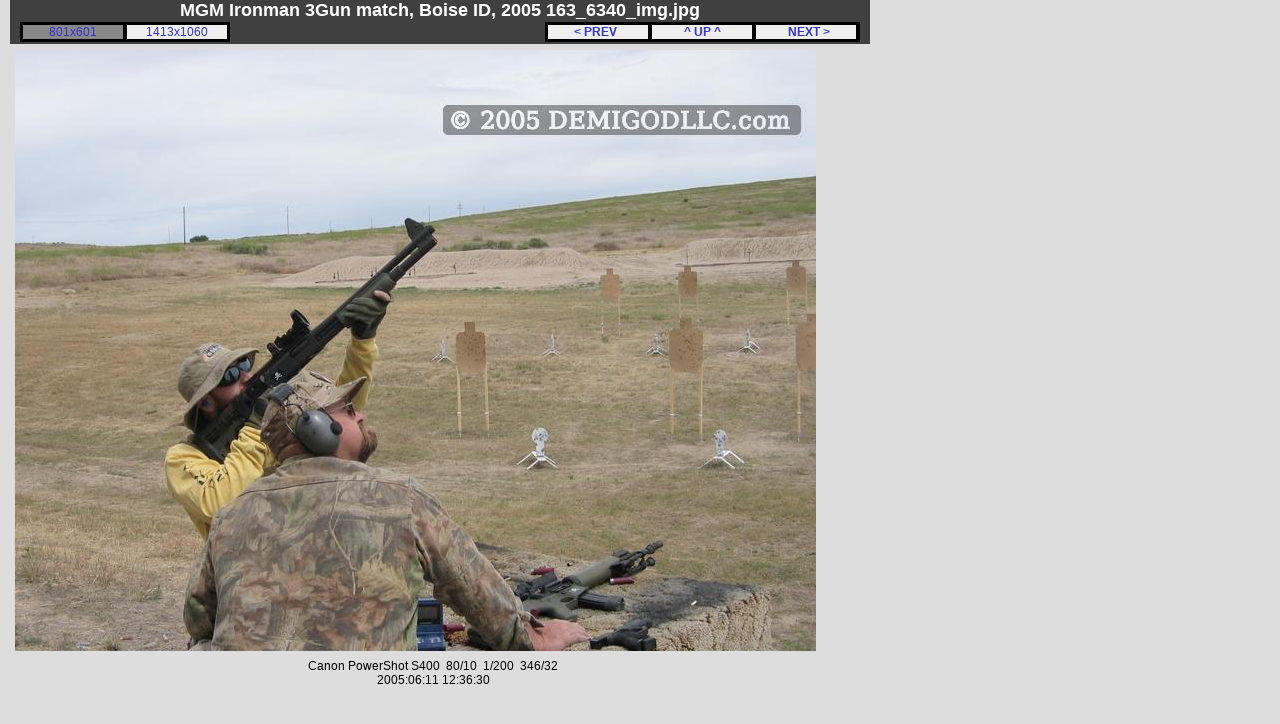

--- FILE ---
content_type: text/html; charset=UTF-8
request_url: http://demigodllc.com/photo/MGM2005/?small=163_6340_img.jpg
body_size: 1482
content:
<!DOCTYPE HTML PUBLIC "-//W3C//DTD HTML 4.01//EN" "http://www.w3.org/TR/html4/strict.dtd">
<html><head><title>MGM Ironman 3Gun match, Boise ID, 2005
 163_6340_img.jpg (small)</title>
<LINK REL="SHORTCUT ICON" HREF="/favicon.ico">
<link rel="stylesheet" href="/photo/digicam.css" type="text/css">
<meta http-equiv="Content-Type" content="text/html; charset=iso-8859-1"></head><body>
    <div id="header"><div id="header_left"><b>MGM Ironman 3Gun match, Boise ID, 2005
 163_6340_img.jpg</b></div> 
    </div><div id="hdrline"><div id="navbox"><table><tr><td><div class="hdrnav"><a href="/photo/MGM2005/?small=163_6339_img.jpg">
&nbsp;&nbsp;&nbsp;&lt PREV &nbsp;&nbsp;&nbsp;&nbsp;</a></div></td>
<td><div class="hdrnav"><a href="/photo/MGM2005/?next=163_6340_img.jpg">
&nbsp;&nbsp;&nbsp;^ UP ^&nbsp;&nbsp;&nbsp;</a></div></td>
<td><div class="hdrnav"><a href="/photo/MGM2005/?small=163_6341_img.jpg">
&nbsp;&nbsp;&nbsp;&nbsp; NEXT &gt;&nbsp;&nbsp;&nbsp;</a></div></td>
</table></div>
<div id="sizebox">
<table><tr>
<td>
<div class="sizelnkself"><a href="?small=163_6340_img.jpg"> 801x601 </a></div></td>
<td>
<div class="sizelnk"><a href="?medium=163_6340_img.jpg"> 1413x1060 </a></div></td>
</tr></table>
</div>
</div>
<div class="wrap_ad_right0"><script type="text/javascript">
document.write('<scr'+'ipt src="//secondmedia-d.openx.net/w/1.0/jstag"><\/scr'+'ipt>');
</script>
<script type="text/javascript">
OX.requestAd({"auid":"33252"});
</script><noscript><iframe id="4e38317a2d37f" name="4e38317a2d37f" src="//secondmedia-d.openx.net/w/1.0/afr?auid=33252&cb=INSERT_RANDOM_NUMBER_HERE" frameborder="0" scrolling="no" width="160" height="600"><a href="//secondmedia-d.openx.net/w/1.0/rc?cs=4e38317a2d37f&cb=INSERT_RANDOM_NUMBER_HERE"><img src="//secondmedia-d.openx.net/w/1.0/ai?auid=33252&cs=4e38317a2d37f&cb=INSERT_RANDOM_NUMBER_HERE" border="0" alt=""></a></iframe></noscript>
</div>
<div id="imgcontent">
<img alt="MGM Ironman 3Gun match, Boise ID, 2005
, photo " title="MGM Ironman 3Gun match, Boise ID, 2005
, photo " WIDTH=801 HEIGHT=601  hspace=5 vspace=5 src="small/163_6340_img.jpg">
<br>
<center>
&nbsp; Canon PowerShot S400&nbsp; 80/10&nbsp; 1/200&nbsp; 346/32<br>&nbsp; 2005:06:11 12:36:30<br>
<div class="clearboth"></div>
<center><div class="adtype_BH">
<!-- begin ad code for 728x90-default --> <iframe src="http://ads.demigodllc.com/demigodllc/if.php?z=default&f=728x90" style="margin: 0px; padding: 0px; border-width: 0px" width="728" height="90" frameborder="0" marginwidth="0" marginheight="0" scrolling="no"><script type="text/javascript" src="http://ads.demigodllc.com/demigodllc/js.php?z=default&f=728x90"></script><noscript><a href="http://ads.demigodllc.com/demigodllc/nlink.php?z=default&f=728x90"><img width=728 height=90 src="http://ads.demigodllc.com/demigodllc/nsrvad.php?z=default&f=728x90"></a></noscript></iframe> <!-- end ad code for 728x90-default --> 
</div></center>
</center>
</div>
<div id="footer">
&copy; Copyright 2006-2010 DEMIGOD LLC, All Rights Reserved<br>
<i>Nothing from this site may be used without written permission</i><br>
<a href="mailto:demigodLLC@gmail.com">DEMIGODLLC@gmail.com</a>
</div>
<script type="text/javascript">
var gaJsHost = (("https:" == document.location.protocol) ? "https://ssl." : "http://www.");
document.write(unescape("%3Cscript src='" + gaJsHost + "google-analytics.com/ga.js' type='text/javascript'%3E%3C/script%3E"));
</script>
<script type="text/javascript">
try 
{
var pageTracker = _gat._getTracker("UA-7180415-1");
pageTracker._trackPageview();
} catch(err) {}</script>
	      </body></html>
